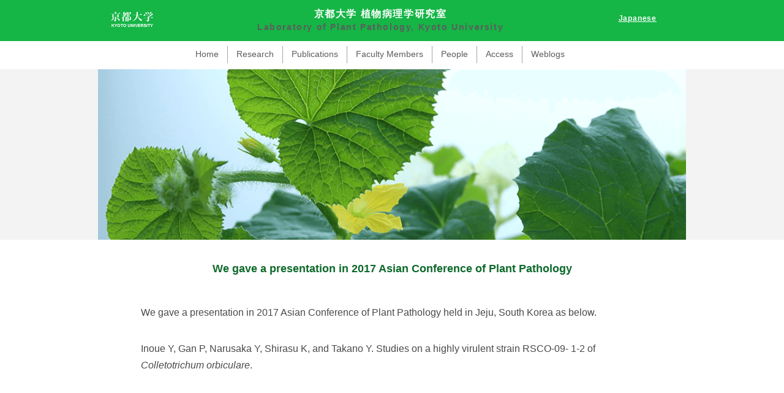

--- FILE ---
content_type: text/html; charset=UTF-8
request_url: https://www.plant-pathology.kais.kyoto-u.ac.jp/en-news/436.html
body_size: 24728
content:
<!doctype html>
<html lang="en">
<head>
<meta charset="UTF-8">
<meta name="viewport" content="width=device-width,initial-scale=1">
<meta name="keywords" content="">
<meta name="description" content="">
<title>We gave a presentation in 2017 Asian Conference of Plant Pathology &#8211; 京都大学大学院　植物病理学研究室</title>
<meta name='robots' content='max-image-preview:large' />
<link rel="alternate" type="application/rss+xml" title="京都大学大学院　植物病理学研究室 &raquo; フィード" href="https://www.plant-pathology.kais.kyoto-u.ac.jp/feed" />
<link rel="alternate" type="application/rss+xml" title="京都大学大学院　植物病理学研究室 &raquo; コメントフィード" href="https://www.plant-pathology.kais.kyoto-u.ac.jp/comments/feed" />
<script type="text/javascript">
/* <![CDATA[ */
window._wpemojiSettings = {"baseUrl":"https:\/\/s.w.org\/images\/core\/emoji\/14.0.0\/72x72\/","ext":".png","svgUrl":"https:\/\/s.w.org\/images\/core\/emoji\/14.0.0\/svg\/","svgExt":".svg","source":{"concatemoji":"https:\/\/www.plant-pathology.kais.kyoto-u.ac.jp\/wp-includes\/js\/wp-emoji-release.min.js?ver=6.4.7"}};
/*! This file is auto-generated */
!function(i,n){var o,s,e;function c(e){try{var t={supportTests:e,timestamp:(new Date).valueOf()};sessionStorage.setItem(o,JSON.stringify(t))}catch(e){}}function p(e,t,n){e.clearRect(0,0,e.canvas.width,e.canvas.height),e.fillText(t,0,0);var t=new Uint32Array(e.getImageData(0,0,e.canvas.width,e.canvas.height).data),r=(e.clearRect(0,0,e.canvas.width,e.canvas.height),e.fillText(n,0,0),new Uint32Array(e.getImageData(0,0,e.canvas.width,e.canvas.height).data));return t.every(function(e,t){return e===r[t]})}function u(e,t,n){switch(t){case"flag":return n(e,"\ud83c\udff3\ufe0f\u200d\u26a7\ufe0f","\ud83c\udff3\ufe0f\u200b\u26a7\ufe0f")?!1:!n(e,"\ud83c\uddfa\ud83c\uddf3","\ud83c\uddfa\u200b\ud83c\uddf3")&&!n(e,"\ud83c\udff4\udb40\udc67\udb40\udc62\udb40\udc65\udb40\udc6e\udb40\udc67\udb40\udc7f","\ud83c\udff4\u200b\udb40\udc67\u200b\udb40\udc62\u200b\udb40\udc65\u200b\udb40\udc6e\u200b\udb40\udc67\u200b\udb40\udc7f");case"emoji":return!n(e,"\ud83e\udef1\ud83c\udffb\u200d\ud83e\udef2\ud83c\udfff","\ud83e\udef1\ud83c\udffb\u200b\ud83e\udef2\ud83c\udfff")}return!1}function f(e,t,n){var r="undefined"!=typeof WorkerGlobalScope&&self instanceof WorkerGlobalScope?new OffscreenCanvas(300,150):i.createElement("canvas"),a=r.getContext("2d",{willReadFrequently:!0}),o=(a.textBaseline="top",a.font="600 32px Arial",{});return e.forEach(function(e){o[e]=t(a,e,n)}),o}function t(e){var t=i.createElement("script");t.src=e,t.defer=!0,i.head.appendChild(t)}"undefined"!=typeof Promise&&(o="wpEmojiSettingsSupports",s=["flag","emoji"],n.supports={everything:!0,everythingExceptFlag:!0},e=new Promise(function(e){i.addEventListener("DOMContentLoaded",e,{once:!0})}),new Promise(function(t){var n=function(){try{var e=JSON.parse(sessionStorage.getItem(o));if("object"==typeof e&&"number"==typeof e.timestamp&&(new Date).valueOf()<e.timestamp+604800&&"object"==typeof e.supportTests)return e.supportTests}catch(e){}return null}();if(!n){if("undefined"!=typeof Worker&&"undefined"!=typeof OffscreenCanvas&&"undefined"!=typeof URL&&URL.createObjectURL&&"undefined"!=typeof Blob)try{var e="postMessage("+f.toString()+"("+[JSON.stringify(s),u.toString(),p.toString()].join(",")+"));",r=new Blob([e],{type:"text/javascript"}),a=new Worker(URL.createObjectURL(r),{name:"wpTestEmojiSupports"});return void(a.onmessage=function(e){c(n=e.data),a.terminate(),t(n)})}catch(e){}c(n=f(s,u,p))}t(n)}).then(function(e){for(var t in e)n.supports[t]=e[t],n.supports.everything=n.supports.everything&&n.supports[t],"flag"!==t&&(n.supports.everythingExceptFlag=n.supports.everythingExceptFlag&&n.supports[t]);n.supports.everythingExceptFlag=n.supports.everythingExceptFlag&&!n.supports.flag,n.DOMReady=!1,n.readyCallback=function(){n.DOMReady=!0}}).then(function(){return e}).then(function(){var e;n.supports.everything||(n.readyCallback(),(e=n.source||{}).concatemoji?t(e.concatemoji):e.wpemoji&&e.twemoji&&(t(e.twemoji),t(e.wpemoji)))}))}((window,document),window._wpemojiSettings);
/* ]]> */
</script>
<style id='wp-emoji-styles-inline-css' type='text/css'>

	img.wp-smiley, img.emoji {
		display: inline !important;
		border: none !important;
		box-shadow: none !important;
		height: 1em !important;
		width: 1em !important;
		margin: 0 0.07em !important;
		vertical-align: -0.1em !important;
		background: none !important;
		padding: 0 !important;
	}
</style>
<link rel='stylesheet' id='wp-block-library-css' href='https://www.plant-pathology.kais.kyoto-u.ac.jp/wp-includes/css/dist/block-library/style.min.css?ver=6.4.7' type='text/css' media='all' />
<style id='classic-theme-styles-inline-css' type='text/css'>
/*! This file is auto-generated */
.wp-block-button__link{color:#fff;background-color:#32373c;border-radius:9999px;box-shadow:none;text-decoration:none;padding:calc(.667em + 2px) calc(1.333em + 2px);font-size:1.125em}.wp-block-file__button{background:#32373c;color:#fff;text-decoration:none}
</style>
<style id='global-styles-inline-css' type='text/css'>
body{--wp--preset--color--black: #000000;--wp--preset--color--cyan-bluish-gray: #abb8c3;--wp--preset--color--white: #ffffff;--wp--preset--color--pale-pink: #f78da7;--wp--preset--color--vivid-red: #cf2e2e;--wp--preset--color--luminous-vivid-orange: #ff6900;--wp--preset--color--luminous-vivid-amber: #fcb900;--wp--preset--color--light-green-cyan: #7bdcb5;--wp--preset--color--vivid-green-cyan: #00d084;--wp--preset--color--pale-cyan-blue: #8ed1fc;--wp--preset--color--vivid-cyan-blue: #0693e3;--wp--preset--color--vivid-purple: #9b51e0;--wp--preset--gradient--vivid-cyan-blue-to-vivid-purple: linear-gradient(135deg,rgba(6,147,227,1) 0%,rgb(155,81,224) 100%);--wp--preset--gradient--light-green-cyan-to-vivid-green-cyan: linear-gradient(135deg,rgb(122,220,180) 0%,rgb(0,208,130) 100%);--wp--preset--gradient--luminous-vivid-amber-to-luminous-vivid-orange: linear-gradient(135deg,rgba(252,185,0,1) 0%,rgba(255,105,0,1) 100%);--wp--preset--gradient--luminous-vivid-orange-to-vivid-red: linear-gradient(135deg,rgba(255,105,0,1) 0%,rgb(207,46,46) 100%);--wp--preset--gradient--very-light-gray-to-cyan-bluish-gray: linear-gradient(135deg,rgb(238,238,238) 0%,rgb(169,184,195) 100%);--wp--preset--gradient--cool-to-warm-spectrum: linear-gradient(135deg,rgb(74,234,220) 0%,rgb(151,120,209) 20%,rgb(207,42,186) 40%,rgb(238,44,130) 60%,rgb(251,105,98) 80%,rgb(254,248,76) 100%);--wp--preset--gradient--blush-light-purple: linear-gradient(135deg,rgb(255,206,236) 0%,rgb(152,150,240) 100%);--wp--preset--gradient--blush-bordeaux: linear-gradient(135deg,rgb(254,205,165) 0%,rgb(254,45,45) 50%,rgb(107,0,62) 100%);--wp--preset--gradient--luminous-dusk: linear-gradient(135deg,rgb(255,203,112) 0%,rgb(199,81,192) 50%,rgb(65,88,208) 100%);--wp--preset--gradient--pale-ocean: linear-gradient(135deg,rgb(255,245,203) 0%,rgb(182,227,212) 50%,rgb(51,167,181) 100%);--wp--preset--gradient--electric-grass: linear-gradient(135deg,rgb(202,248,128) 0%,rgb(113,206,126) 100%);--wp--preset--gradient--midnight: linear-gradient(135deg,rgb(2,3,129) 0%,rgb(40,116,252) 100%);--wp--preset--font-size--small: 13px;--wp--preset--font-size--medium: 20px;--wp--preset--font-size--large: 36px;--wp--preset--font-size--x-large: 42px;--wp--preset--spacing--20: 0.44rem;--wp--preset--spacing--30: 0.67rem;--wp--preset--spacing--40: 1rem;--wp--preset--spacing--50: 1.5rem;--wp--preset--spacing--60: 2.25rem;--wp--preset--spacing--70: 3.38rem;--wp--preset--spacing--80: 5.06rem;--wp--preset--shadow--natural: 6px 6px 9px rgba(0, 0, 0, 0.2);--wp--preset--shadow--deep: 12px 12px 50px rgba(0, 0, 0, 0.4);--wp--preset--shadow--sharp: 6px 6px 0px rgba(0, 0, 0, 0.2);--wp--preset--shadow--outlined: 6px 6px 0px -3px rgba(255, 255, 255, 1), 6px 6px rgba(0, 0, 0, 1);--wp--preset--shadow--crisp: 6px 6px 0px rgba(0, 0, 0, 1);}:where(.is-layout-flex){gap: 0.5em;}:where(.is-layout-grid){gap: 0.5em;}body .is-layout-flow > .alignleft{float: left;margin-inline-start: 0;margin-inline-end: 2em;}body .is-layout-flow > .alignright{float: right;margin-inline-start: 2em;margin-inline-end: 0;}body .is-layout-flow > .aligncenter{margin-left: auto !important;margin-right: auto !important;}body .is-layout-constrained > .alignleft{float: left;margin-inline-start: 0;margin-inline-end: 2em;}body .is-layout-constrained > .alignright{float: right;margin-inline-start: 2em;margin-inline-end: 0;}body .is-layout-constrained > .aligncenter{margin-left: auto !important;margin-right: auto !important;}body .is-layout-constrained > :where(:not(.alignleft):not(.alignright):not(.alignfull)){max-width: var(--wp--style--global--content-size);margin-left: auto !important;margin-right: auto !important;}body .is-layout-constrained > .alignwide{max-width: var(--wp--style--global--wide-size);}body .is-layout-flex{display: flex;}body .is-layout-flex{flex-wrap: wrap;align-items: center;}body .is-layout-flex > *{margin: 0;}body .is-layout-grid{display: grid;}body .is-layout-grid > *{margin: 0;}:where(.wp-block-columns.is-layout-flex){gap: 2em;}:where(.wp-block-columns.is-layout-grid){gap: 2em;}:where(.wp-block-post-template.is-layout-flex){gap: 1.25em;}:where(.wp-block-post-template.is-layout-grid){gap: 1.25em;}.has-black-color{color: var(--wp--preset--color--black) !important;}.has-cyan-bluish-gray-color{color: var(--wp--preset--color--cyan-bluish-gray) !important;}.has-white-color{color: var(--wp--preset--color--white) !important;}.has-pale-pink-color{color: var(--wp--preset--color--pale-pink) !important;}.has-vivid-red-color{color: var(--wp--preset--color--vivid-red) !important;}.has-luminous-vivid-orange-color{color: var(--wp--preset--color--luminous-vivid-orange) !important;}.has-luminous-vivid-amber-color{color: var(--wp--preset--color--luminous-vivid-amber) !important;}.has-light-green-cyan-color{color: var(--wp--preset--color--light-green-cyan) !important;}.has-vivid-green-cyan-color{color: var(--wp--preset--color--vivid-green-cyan) !important;}.has-pale-cyan-blue-color{color: var(--wp--preset--color--pale-cyan-blue) !important;}.has-vivid-cyan-blue-color{color: var(--wp--preset--color--vivid-cyan-blue) !important;}.has-vivid-purple-color{color: var(--wp--preset--color--vivid-purple) !important;}.has-black-background-color{background-color: var(--wp--preset--color--black) !important;}.has-cyan-bluish-gray-background-color{background-color: var(--wp--preset--color--cyan-bluish-gray) !important;}.has-white-background-color{background-color: var(--wp--preset--color--white) !important;}.has-pale-pink-background-color{background-color: var(--wp--preset--color--pale-pink) !important;}.has-vivid-red-background-color{background-color: var(--wp--preset--color--vivid-red) !important;}.has-luminous-vivid-orange-background-color{background-color: var(--wp--preset--color--luminous-vivid-orange) !important;}.has-luminous-vivid-amber-background-color{background-color: var(--wp--preset--color--luminous-vivid-amber) !important;}.has-light-green-cyan-background-color{background-color: var(--wp--preset--color--light-green-cyan) !important;}.has-vivid-green-cyan-background-color{background-color: var(--wp--preset--color--vivid-green-cyan) !important;}.has-pale-cyan-blue-background-color{background-color: var(--wp--preset--color--pale-cyan-blue) !important;}.has-vivid-cyan-blue-background-color{background-color: var(--wp--preset--color--vivid-cyan-blue) !important;}.has-vivid-purple-background-color{background-color: var(--wp--preset--color--vivid-purple) !important;}.has-black-border-color{border-color: var(--wp--preset--color--black) !important;}.has-cyan-bluish-gray-border-color{border-color: var(--wp--preset--color--cyan-bluish-gray) !important;}.has-white-border-color{border-color: var(--wp--preset--color--white) !important;}.has-pale-pink-border-color{border-color: var(--wp--preset--color--pale-pink) !important;}.has-vivid-red-border-color{border-color: var(--wp--preset--color--vivid-red) !important;}.has-luminous-vivid-orange-border-color{border-color: var(--wp--preset--color--luminous-vivid-orange) !important;}.has-luminous-vivid-amber-border-color{border-color: var(--wp--preset--color--luminous-vivid-amber) !important;}.has-light-green-cyan-border-color{border-color: var(--wp--preset--color--light-green-cyan) !important;}.has-vivid-green-cyan-border-color{border-color: var(--wp--preset--color--vivid-green-cyan) !important;}.has-pale-cyan-blue-border-color{border-color: var(--wp--preset--color--pale-cyan-blue) !important;}.has-vivid-cyan-blue-border-color{border-color: var(--wp--preset--color--vivid-cyan-blue) !important;}.has-vivid-purple-border-color{border-color: var(--wp--preset--color--vivid-purple) !important;}.has-vivid-cyan-blue-to-vivid-purple-gradient-background{background: var(--wp--preset--gradient--vivid-cyan-blue-to-vivid-purple) !important;}.has-light-green-cyan-to-vivid-green-cyan-gradient-background{background: var(--wp--preset--gradient--light-green-cyan-to-vivid-green-cyan) !important;}.has-luminous-vivid-amber-to-luminous-vivid-orange-gradient-background{background: var(--wp--preset--gradient--luminous-vivid-amber-to-luminous-vivid-orange) !important;}.has-luminous-vivid-orange-to-vivid-red-gradient-background{background: var(--wp--preset--gradient--luminous-vivid-orange-to-vivid-red) !important;}.has-very-light-gray-to-cyan-bluish-gray-gradient-background{background: var(--wp--preset--gradient--very-light-gray-to-cyan-bluish-gray) !important;}.has-cool-to-warm-spectrum-gradient-background{background: var(--wp--preset--gradient--cool-to-warm-spectrum) !important;}.has-blush-light-purple-gradient-background{background: var(--wp--preset--gradient--blush-light-purple) !important;}.has-blush-bordeaux-gradient-background{background: var(--wp--preset--gradient--blush-bordeaux) !important;}.has-luminous-dusk-gradient-background{background: var(--wp--preset--gradient--luminous-dusk) !important;}.has-pale-ocean-gradient-background{background: var(--wp--preset--gradient--pale-ocean) !important;}.has-electric-grass-gradient-background{background: var(--wp--preset--gradient--electric-grass) !important;}.has-midnight-gradient-background{background: var(--wp--preset--gradient--midnight) !important;}.has-small-font-size{font-size: var(--wp--preset--font-size--small) !important;}.has-medium-font-size{font-size: var(--wp--preset--font-size--medium) !important;}.has-large-font-size{font-size: var(--wp--preset--font-size--large) !important;}.has-x-large-font-size{font-size: var(--wp--preset--font-size--x-large) !important;}
.wp-block-navigation a:where(:not(.wp-element-button)){color: inherit;}
:where(.wp-block-post-template.is-layout-flex){gap: 1.25em;}:where(.wp-block-post-template.is-layout-grid){gap: 1.25em;}
:where(.wp-block-columns.is-layout-flex){gap: 2em;}:where(.wp-block-columns.is-layout-grid){gap: 2em;}
.wp-block-pullquote{font-size: 1.5em;line-height: 1.6;}
</style>
<link rel='stylesheet' id='reset-css' href='https://www.plant-pathology.kais.kyoto-u.ac.jp/wp-content/themes/lpp_official/css/reset.css?ver=1.0' type='text/css' media='all' />
<link rel='stylesheet' id='style-css' href='https://www.plant-pathology.kais.kyoto-u.ac.jp/wp-content/themes/lpp_official/style.css?ver=1.0' type='text/css' media='all' />
<link rel='stylesheet' id='mobile-css' href='https://www.plant-pathology.kais.kyoto-u.ac.jp/wp-content/themes/lpp_official/css/mobile.css?ver=1.0' type='text/css' media='all' />
<link rel='stylesheet' id='tab-css' href='https://www.plant-pathology.kais.kyoto-u.ac.jp/wp-content/themes/lpp_official/css/tab.css?ver=1.0' type='text/css' media='all' />
<link rel='stylesheet' id='pc-css' href='https://www.plant-pathology.kais.kyoto-u.ac.jp/wp-content/themes/lpp_official/css/pc.css?ver=1.0' type='text/css' media='all' />
<link rel='stylesheet' id='clear-css' href='https://www.plant-pathology.kais.kyoto-u.ac.jp/wp-content/themes/lpp_official/css/clear.css?ver=1.0' type='text/css' media='all' />
<link rel='stylesheet' id='slidercss-css' href='https://www.plant-pathology.kais.kyoto-u.ac.jp/wp-content/themes/lpp_official/css/jquery.bxslider.css?ver=1.0' type='text/css' media='all' />
<script type="text/javascript" id="wp-statistics-tracker-js-extra">
/* <![CDATA[ */
var WP_Statistics_Tracker_Object = {"hitRequestUrl":"https:\/\/www.plant-pathology.kais.kyoto-u.ac.jp\/wp-json\/wp-statistics\/v2\/hit?wp_statistics_hit_rest=yes&track_all=1&current_page_type=post&current_page_id=436&search_query&page_uri=L2VuLW5ld3MvNDM2Lmh0bWw","keepOnlineRequestUrl":"https:\/\/www.plant-pathology.kais.kyoto-u.ac.jp\/wp-json\/wp-statistics\/v2\/online?wp_statistics_hit_rest=yes&track_all=1&current_page_type=post&current_page_id=436&search_query&page_uri=L2VuLW5ld3MvNDM2Lmh0bWw","option":{"dntEnabled":false,"cacheCompatibility":""}};
/* ]]> */
</script>
<script type="text/javascript" src="https://www.plant-pathology.kais.kyoto-u.ac.jp/wp-content/plugins/wp-statistics/assets/js/tracker.js?ver=6.4.7" id="wp-statistics-tracker-js"></script>
<script type="text/javascript" src="https://www.plant-pathology.kais.kyoto-u.ac.jp/wp-content/themes/lpp_official/js/jquery-1.11.2.min.js?ver=1.0" id="jq-js"></script>
<script type="text/javascript" src="https://www.plant-pathology.kais.kyoto-u.ac.jp/wp-content/themes/lpp_official/js/scripts.js?ver=1.0" id="scripts-js"></script>
<script type="text/javascript" src="https://www.plant-pathology.kais.kyoto-u.ac.jp/wp-content/themes/lpp_official/js/jquery.bxslider.min.js?ver=1.0" id="sliderjs-js"></script>
<script type="text/javascript" src="https://www.plant-pathology.kais.kyoto-u.ac.jp/wp-content/themes/lpp_official/js/iscroll.min.js?ver=1.0" id="iscroll-js"></script>
<script type="text/javascript" src="https://www.plant-pathology.kais.kyoto-u.ac.jp/wp-content/themes/lpp_official/js/drawer.min.js?ver=1.0" id="drawer-js"></script>
<link rel="https://api.w.org/" href="https://www.plant-pathology.kais.kyoto-u.ac.jp/wp-json/" /><link rel="alternate" type="application/json" href="https://www.plant-pathology.kais.kyoto-u.ac.jp/wp-json/wp/v2/posts/436" /><link rel="EditURI" type="application/rsd+xml" title="RSD" href="https://www.plant-pathology.kais.kyoto-u.ac.jp/xmlrpc.php?rsd" />
<meta name="generator" content="WordPress 6.4.7" />
<link rel="canonical" href="https://www.plant-pathology.kais.kyoto-u.ac.jp/en-news/436.html" />
<link rel='shortlink' href='https://www.plant-pathology.kais.kyoto-u.ac.jp/?p=436' />
<link rel="alternate" type="application/json+oembed" href="https://www.plant-pathology.kais.kyoto-u.ac.jp/wp-json/oembed/1.0/embed?url=https%3A%2F%2Fwww.plant-pathology.kais.kyoto-u.ac.jp%2Fen-news%2F436.html" />
<link rel="alternate" type="text/xml+oembed" href="https://www.plant-pathology.kais.kyoto-u.ac.jp/wp-json/oembed/1.0/embed?url=https%3A%2F%2Fwww.plant-pathology.kais.kyoto-u.ac.jp%2Fen-news%2F436.html&#038;format=xml" />
<!-- Analytics by WP Statistics v14.4.4 - https://wp-statistics.com/ -->
<link rel="shortcut icon" href="https://www.plant-pathology.kais.kyoto-u.ac.jp/wp-content/themes/lpp_official/favicon.ico" type="image/vnd.microsoft.icon">
<link href="https://www.plant-pathology.kais.kyoto-u.ac.jp/wp-content/themes/lpp_official/css/drawer.css" rel="stylesheet" type="text/css" media="screen and (max-width:767px)">
</head>
<body class="drawer drawer--right english_pages_only">
<!--/////////////////////////////////////////////////////////////////// header-->
<div class="header-wrap">
    <header class="clearfix">
        <div class="kyoto-uni-logo"><a href="http://www.kyoto-u.ac.jp/"><img src="https://www.plant-pathology.kais.kyoto-u.ac.jp/wp-content/themes/lpp_official/images/common/kyoto_uni_logo.png" alt="Kyoto University"></a></div>
        <h1 class="site-title"><a href="https://www.plant-pathology.kais.kyoto-u.ac.jp/en"><span>京都大学 植物病理学研究室</span><br>Laboratory of Plant Pathology, Kyoto University</a></h1>
        <div class="lang-link"><a href="https://www.plant-pathology.kais.kyoto-u.ac.jp/">Japanese</a></div>
    </header>
</div>
<!--//////////////////////////////////////////////////////////////// headerEND-->

<!--//////////////////////////////////////////////////////////////////// gnavi-->
<!-- tab sp nav -->
<button type="button" class="drawer-toggle drawer-hamburger">
  <span class="sr-only">toggle navigation</span>
  <span class="drawer-hamburger-icon"></span>
</button>
<div class="gnavi-wrap">
<div class="gnavi-inner-en">
    <nav class="drawer-nav">
        <ul class="clearfix drawer-menu">
            <li><a href="https://www.plant-pathology.kais.kyoto-u.ac.jp/en">Home</a></li>
            <li><a href="https://www.plant-pathology.kais.kyoto-u.ac.jp/en/research">Research</a></li>
            <li><a href="https://www.plant-pathology.kais.kyoto-u.ac.jp/en/publications">Publications</a></li>
            <li><a href="https://www.plant-pathology.kais.kyoto-u.ac.jp/en/faculty_members">Faculty Members</a></li>
            <li><a href="https://www.plant-pathology.kais.kyoto-u.ac.jp/en/people">People</a></li>
            <li><a href="https://www.plant-pathology.kais.kyoto-u.ac.jp/en/access">Access</a></li>
            <li><a href="https://www.plant-pathology.kais.kyoto-u.ac.jp/en-weblog">Weblogs</a></li>
        </ul>
    </nav>
</div>    
</div>
<!--///////////////////////////////////////////////////////////////// gnaviEND--><div class="main-visual">
<img src="https://www.plant-pathology.kais.kyoto-u.ac.jp/wp-content/themes/lpp_official/images/main_photo/weblog.png">
</div>
<!--//////////////////////////////////////////////////////////// main contents-->
<div class="main-contents-wrap">
    <div class="single-page">
                                <h2 class="heading2">We gave a presentation in 2017 Asian Conference of Plant Pathology</h2>
            <p>We gave a presentation in 2017 Asian Conference of Plant Pathology held in Jeju, South Korea as below.</p>
<p>Inoue Y, Gan P, Narusaka Y, Shirasu K, and Takano Y. Studies on a highly virulent strain RSCO-09- 1-2 of <em>Colletotrichum orbiculare</em>.</p>
<p>&nbsp;</p>
                <ul class="pager">
                    <li class="previous"><a href="https://www.plant-pathology.kais.kyoto-u.ac.jp/en-news/433.html" rel="prev">&larr; Prev</a></li>
                    <li class="back_to"><a href="https://www.plant-pathology.kais.kyoto-u.ac.jp/en-news">Back to list</a></li>
                    <li class="next"><a href="https://www.plant-pathology.kais.kyoto-u.ac.jp/en-news/653.html" rel="next">Next &rarr;</a></li>
                </ul>
                    </div>
</div>
<!--///////////////////////////////////////////////////////// main contentsEND-->
<!--//////////////////////////////////////////////////////// top scroll button-->
<div class="totop">
<img src="https://www.plant-pathology.kais.kyoto-u.ac.jp/wp-content/themes/lpp_official/images/common/to_top.png" alt="to page top">
</div>
<!--///////////////////////////////////////////////////// top scroll buttonEND-->
<!--//////////////////////////////////////////////////////////////// site info-->
<div class="site-info-wrap">
<div class="site-info-inner clearfix">
    <div class="site-info-box-left">
        <p>
            <span>Address</span><br>
            Laboratory of Plant Pathology, Graduate School of Agriculture,<br>
            Kyoto University<br>
            Kyoto 606-8502, Japan<br>
            TEL: +81-75-753-6131<br>
            FAX: +81-75-753-6133
        </p>
    </div>
    <div class="site-info-box-right clearfix">
        <ul>
            <li><a href="https://www.plant-pathology.kais.kyoto-u.ac.jp/en">Home</a></li>
            <li><a href="https://www.plant-pathology.kais.kyoto-u.ac.jp/en/research">Research</a></li>
            <li><a href="https://www.plant-pathology.kais.kyoto-u.ac.jp/en/publications">Publications</a></li>
            <li><a href="https://www.plant-pathology.kais.kyoto-u.ac.jp/en/faculty_members">Faculty Members</a></li>
        </ul>
        <ul>
            <li><a href="https://www.plant-pathology.kais.kyoto-u.ac.jp/en/people">People</a></li>
            <li><a href="https://www.plant-pathology.kais.kyoto-u.ac.jp/en/access">Access</a></li>
            <li><a href="https://www.plant-pathology.kais.kyoto-u.ac.jp/en-weblog">Weblogs</a></li>
        </ul>
    </div>
</div>
</div>
<!--///////////////////////////////////////////////////////////// site infoEND-->

<!--/////////////////////////////////////////////////////////////////// footer-->
<footer>
    <div class="footer-inner">Copyright 2017 <span>Laboratory of Plant Pathology</span>, Graduate School of Agriculture, Kyoto University. All Rights Reserved.</div>
</footer>
<!--//////////////////////////////////////////////////////////////// footerEND-->
</body>
</html>

--- FILE ---
content_type: text/css
request_url: https://www.plant-pathology.kais.kyoto-u.ac.jp/wp-content/themes/lpp_official/style.css?ver=1.0
body_size: 46
content:
@charset "UTF-8";
/* 
Theme Name: Laboratory of Plant Pathology Official
Author: RISSEI Corp.
Author URI: http://rissei.jp/
*/

--- FILE ---
content_type: text/css
request_url: https://www.plant-pathology.kais.kyoto-u.ac.jp/wp-content/themes/lpp_official/css/mobile.css?ver=1.0
body_size: 11633
content:
@charset "UTF-8";
/* CSS Document */
@media screen and (max-width:767px){
html {
	font-size: 16px;
}

body {
	width: 100%;
	font-family: "ヒラギノ角ゴ Pro W3", "Hiragino Kaku Gothic Pro", "メイリオ", Meiryo, Osaka, "ＭＳ Ｐゴシック", "MS PGothic", sans-serif;
	color: #494949;
}

.english_pages_only {
	word-break: keep-all;
}

/**********************************
header
**********************************/
.header-wrap {
	width: 100%;
	background-color: #15b546;
}

.header-wrap header{
	width: 100%;
	padding-top: 12px;
}

.header-wrap header .kyoto-uni-logo {
	width: 19%;
	margin-left: 8px;
}

.header-wrap header .kyoto-uni-logo img {
	width: 100%;
}

.header-wrap header .site-title {
	font-size: 0.75rem;
	font-weight: 700;
	margin-top: 28px;
	color: #0d6929;
	line-height: 1.7em;
	text-align: center;
}

.header-wrap header .site-title a {
	text-decoration: none;
}

.header-wrap header .site-title span {
	font-size: 1rem;
	font-weight: 700;
	color: #fff;
}

.header-wrap header .lang-link {
	margin: 24px 8px 18px 0;
	font-size: 0.875rem;
	font-weight: 700;
	text-align: right;
}

.header-wrap header .lang-link a {
	color: #fff;
}

/**********************************
gloval navigation
**********************************/
.gnavi-wrap li a {
	display: block;
	font-size: 1rem;
	padding: 20px 14px;
	border-bottom: dotted 2px #fff;
}


.gnavi-wrap li a:hover {
	border-bottom: solid 2px #0d692a;
	font-weight: 700;
}
/**********************************
slide show
**********************************/
.slide-wrap {
	width: 100%;
	margin: 0 auto;
}

/**********************************
main contents
**********************************/
.main-contents-wrap {
	width: 100%;
}

.contents-inner {
	width: 100%;
}

/*--background color--*/
.gray-back {
	background-color: #f3f3f3;
}

.contents-inner-box {
	margin: 0 auto;
	padding: 28px 0 38px;
	width: 100%
}


/*--paragraph--*/
.main-contents-wrap .column1 {
	width: 90%;
	margin: 24px auto 0;
	font-size: 0.875rem;
	line-height: 1.7em;
}

/*--heading--*/
.heading1 {
	font-size: 0.875rem;
	font-weight: 700;
	color: #0d692a;
	text-align: center;
	line-height: 1.5em;
	border-bottom: solid 2px #0d692a;
	padding: 10px 12px 12px;
	margin: 0 auto;
}

.heading2 {
	font-size: 1.125rem;
	font-weight: 700;
	color: #0d692a;
	text-align: center;
	line-height: 1.5em;
	padding: 10px 12px 12px;
	margin: 0 auto;
}

.heading3 {
	width: 100%;
	padding: 16px 0;
	font-size: 0.75rem;
	font-weight: 700;
	color: #555;
	text-align: center;
	margin: 0 auto;
	border-bottom: 2px dotted #cdcdcd;
	line-height: 1.25em;
}

.heading4 {
	width: auto;
	font-size: 1rem;
	font-weight: 700;
	color: #555;
	letter-spacing: 0.1em;
	margin-top: 24px;
	padding: 4px 0 4px 12px;
	border-left: solid 8px #555;
	border-bottom: solid 1px #555;
	line-height: 1.25em;
}

/**********************************
TOP page
**********************************/
/*--news--*/
.news-list {
	width: 90%;
	margin: 32px auto 0;
	background-color: #f7f7f7;
	box-shadow: -2px 2px 2px 2px rgba(0,0,0,0.2) inset;
	font-size: 0.75rem;
	line-height: 1.5em;
}

.news-list th {
	text-align: left;
	vertical-align: middle;
	font-weight: 700;
	padding-left: 6px 
}

.news-list td {
	width: 70%;
	text-align: left;
	padding: 6px;
}

/*--highlight--*/
.highlight-wrap {
	width: 100%;
}

.highlight-box {
	border: solid 1px #d0d0d0;
	background-color: #ededed;
	width: 90%;
	margin: 32px auto 0;
	padding: 14px 0;
}

.highlight-box .eyecatch {
	width: 94%;
	height: 180px;
	margin: 0 auto;
	overflow: hidden;
}

.highlight-box .eyecatch img {
	width: 100%;
	height: auto;
}


.highlight-box .excerpt {
	box-shadow: 2px 2px 2px 2px rgba(0,0,0,0.2);
	background-color: rgba(255,255,255,0.6);
	width: 90%;
	padding: 8px;
	margin: 8px auto;
}


.highlight-box .excerpt p {
	line-height: 1.5em;
	font-size: 0.75rem;
	font-weight: 700;
}

.more-link {
	font-size: 0.875rem;
	width: auto;
	text-align: right;
	margin: 38px 24px 0 0;
}

/**********************************
Sub page
**********************************/
.sub-page {
	width: 90%;
	margin: 0 auto;
}

.sub-page p {
	font-size: 0.875rem;
	line-height: 1.5em;
}

/*main visual*/
.main-visual {
	width: 100%;
	background-color: #f3f3f3;
}

.main-visual img {
	width: 100%;
	margin: 0 auto;
	display: block;
}


/*--research--*/
.research p {
	margin-top: 32px;
}

.research .figs img {
	width: 100%;
	height: auto;
	display: block;
	margin: 14px auto 44px;
}

/*--faculty_members--*/
.faculty_members .faculty_members-list {
	width: 94%;
	margin: 18px auto;
	background-color: #efefef;
	padding: 18px 0;
}

.faculty_members .faculty_members-list dl {
	width: 66%;
	margin-left: 4%;
	float: left;
	font-size: 0.75rem;	
}

.faculty_members .faculty_members-list dd.name {
	font-weight: 700;
	color: #333;
	margin-top: 8px;
}

.faculty_members .faculty_members-list dd.more {
	margin-top: 24px;
}

.faculty_members .faculty_members-list dd.more a {
	font-size: 0.75rem;
	text-decoration: none;
	background-color: #0d692a;
	padding: 8px 6px;
	color: #fff;
	font-weight: 700;
	margin-top: 24px;
	line-height: 1.5em;
}

.faculty_members .faculty_members-list dd.more a:hover {
	background-color: #fff;
	color: #0d692a; 
}

.faculty_members .faculty_members-list img {
	width: 28%;
	float: left;	
}

.profile {
	width: 94%;
	margin:	16px auto 0;
}

.profile .profile-inner {
	width: 100%;
	margin-top: 18px;
}

.profile .profile-inner span {
	font-weight: 700;
}

.profile img {
	display: block;
	width: 40%;
	margin: 12px auto 0;
	height: auto;
}

.career h3 {
	margin-top: 36px;
	background-color: #cdcdcd;
	font-weight: 700;
	color: #333;
	padding: 8px 12px;
}

.career table {
	width: 98%;
	margin: 12px auto 0;
	font-size: 0.875rem;
	line-height: 1.5em;
}

.career table tr {
	display: block;
	margin-top: 18px;
}

.career table th {
	text-align: center;
	background-color: #cdcdcd;
	padding: 12px 8px;
	display: list-item;
	list-style: none;
	font-weight: 700;
}

.career table td {
	border: solid 2px #cdcdcd;
	padding: 12px 8px;
	display: list-item;
	list-style: none;
}

/*--people--*/
.people-only {
	width: 100%;
	margin: 0 auto;
	padding: 16px 0;
	text-align: center;
	background-color: #f3f3f3;
}

.people-only img {
	width: 94%;
	box-shadow:7px 7px 20px -3px #5e5e5e;
	-moz-box-shadow:7px 7px 20px -3px #5e5e5e;
	-webkit-box-shadow:7px 7px 20px -3px #5e5e5e;
}

.people .left {
	width: 100%;
}

.people .right {
	width: 80%;
	margin: 24px auto 0;
}

.people .right img {
	width: 100%;
	margin-top: 12px;
}

.people table {
	width: 100%;
	margin-top: 12px;
	line-height: 1.5em;
}

.people table th {
	width: 34%;
	font-size: 0.875rem;
	text-align: left;
	vertical-align: middle;
	padding-left: 12px;
}

.people table td {
	font-size: 1rem;
	padding: 18px 12px 18px 20px;
}


/*--publications--*/
.publications .anchor-nav {
	margin: 0 auto;
}

.publications .anchor-nav li {
	float: left;
	font-size: 0.75rem;
	font-weight: 700;
	margin-left: 3.5%;
	margin-top: 12px;
	text-align: center;
	padding: 12px 0;
}

.publications p {
	line-height: 1.7em;
	margin: 44px auto 36px;
	font-size: 0.75rem;
}

.publications-list .left {
	display: none;
}

/*--access--*/
.access .address {
}

.access .address .left {
	width: 96%;
	margin: 12px auto 0;
}

.access .address .left p {
	line-height: 1.7em;
	font-size: 1rem;
}

.access .address .right {
	text-align: center;
	margin-top: 12px;
}

.access .map {
	display: block;
	width: 94%;
	margin: 12px auto 0;
}

.access .map iframe {
	width: 100%;
	height: 240px;
}


/**********************************
404
**********************************/
.notfound {
	width: 94%;
	margin: 0 auto;
}

.notfound img {
	width: 80%;
	display: block;
	margin: 18px auto 0;
}

.notfound p {
	line-height: 1.5em;
}

/**********************************
category page
**********************************/
.category-page {
	width: 100%;
}

.category-page .category-wrap {
	margin: 0 auto 32px;
	padding-bottom: 36px;
	border-bottom: solid 2px #cdcdcd;
}

.category-page .category-wrap .post-date {
	font-size: 0.75rem;
	font-weight: 700;
}

.category-page .category-wrap .post-title {
	margin-top: 16px;
	padding: 10px 8px;
	line-height: 1.5em;
	background-color: #efefef;
}

.category-page .category-wrap .post-title a {
	font-size: 1rem;
	font-weight: 700;
	color: #0d6929;
	text-decoration: none;
}

.navigation {
	border: none;
	width: 100%;
	margin: 38px 0 ;
	background-color: #fff;
}

.screen-reader-text {
	display: none !important;
}

.nav-links {
	width: 100%;
	text-align: center;
}

.page-numbers {
	display: inline-block;
	font-size: 0.75rem;
	font-weight: 700;
	width: 32px;
	text-align: center;
	text-decoration: none;
	padding: 0.75rem 0;
	color: #0d6929;
}

.current {
	background-color: #0d6929;
	color: #fff;
	font-weight: 700;
}

.nav-links a {
    background-color: #fff;
    -webkit-transition: all 0.7s ease;
    -moz-transition: all 0.7s ease;
    -o-transition: all 0.7s ease;
    transition: all  0.7s ease;
}

.nav-links a:hover {
    background-color: #0d6929;
	color: #fff;
	font-weight: 700;
}

/**********************************
single page
**********************************/
.single-page {
	margin: 0 auto;
	padding-top: 24px;
}

.single-page p {
	font-size: 1rem;
	line-height: 1.7em;
	width: 90%;
	margin: 18px auto 0;
}

.single-page .pager {
	margin: 48px auto 0;
	width: auto;
	height: 38px;
	position: relative;
}

.single-page .pager li {
	font-size: 0.75rem;
	font-weight: 700;
}

.single-page .pager .previous{
	position: absolute;
	top: 0;
	left: 0;
}

.single-page .pager .back_to {
	position: absolute;
	top: 0;
	left: 41%;
}

.single-page .pager .next {
	position: absolute;
	top: 0;
	right: 0;
}


.single-page .center {
	display: block;
	width: 100%;
	margin: 24px auto 0;
}

.single-page .center img {
	display: block;
	width: 100%;
	margin: 24px auto 0;
}


/*--mr yamada photo layout--*/
.single-page .yamada-hiroshi {
	width: 90%;
	margin: 24px auto 0;
	line-height: 1.7em;
}

.single-page .yamada-hiroshi .left {
	width: 76%;
	float: left;
}

.single-page .yamada-hiroshi .right {
	width: 20%;
	float: left;
	margin-left: 4%;
}

.single-page .yamada-hiroshi .right img {
	width: 100%;
}

/**********************************
site info
**********************************/
.site-info-wrap {
	width: 100%;
	background-color: #9f9f9f;
	margin-top: 26px;
}

.site-info-inner {
	width: 100%;
	margin: 0 auto;
}

.site-info-box-left {
	background-color: #fff;
	padding: 24px 0 24px 12px;
}

.site-info-box-left p {
	font-weight: 700;
	font-size: 0.75rem;
	line-height: 1.7em;
}

.site-info-box-left p span {
	font-weight: 700;
	font-size: 1rem;
	line-height: 2em;
}

.site-info-box-right {
	padding-top: 24px;
}

.site-info-box-right ul {
	float: left;
	margin-left: 24px;
}

.site-info-box-right ul li {
	margin-bottom: 20px;
}

.site-info-box-right ul li a {
	color: #fff;
	font-size: 0.875rem;
	letter-spacing: 0.1rem;
}

.site-info-box-right ul li a:hover {
	color: #5d5d5d;
}

.site-info-box-right ul li a:before {
	content: "■ ";
}

/**********************************
to top button
**********************************/
.totop {
	position: fixed;
	right: 2vw;
	bottom: 24px;
	display: none;
	cursor: pointer;
}

/**********************************
footer
**********************************/
footer {
	width: 100%;
	background-color: #15b546;
	padding: 14px 0;
	line-height: 1.5em;
}

.footer-inner {
	font-size: 0.75rem;
	font-weight: 700;
	color: #0d6929;
	text-align: center;
}

.footer-inner span {
	color: #fff;
	font-weight: 700;
}

/**********************************
add style
**********************************/
.mgt18 {
	margin-top: 18px;
}

.mgt24 {
	margin-top: 24px;
}

.mgt30 {
	margin-top: 30px;
}

.italic {
	font-style: italic;
}

}

--- FILE ---
content_type: text/css
request_url: https://www.plant-pathology.kais.kyoto-u.ac.jp/wp-content/themes/lpp_official/css/tab.css?ver=1.0
body_size: 13851
content:
@charset "UTF-8";
/* CSS Document */
@media screen and (min-width:768px) and (max-width:960px){
html {
	font-size: 16px;
}

body {
	width: 100%;
	font-family: "ヒラギノ角ゴ Pro W3", "Hiragino Kaku Gothic Pro", "メイリオ", Meiryo, Osaka, "ＭＳ Ｐゴシック", "MS PGothic", sans-serif;
	color: #494949;
}

.english_pages_only {
	word-break: keep-all;
}

/**********************************
hover settings
**********************************/
a {
    color: #5d5d5d;
    -webkit-transition: all 0.4s ease;
    -moz-transition: all 0.4s ease;
    -o-transition: all 0.4s ease;
    transition: all  0.4s ease;
}
	
a:hover {
    color: #0d6929;
}


a img {
    -webkit-transition: all 0.6s ease;
    -moz-transition: all 0.6s ease;
    -o-transition: all 0.6s ease;
    transition: all  0.6s ease;
}
	
a img:hover {
	filter: alpha(opacity=50);
	-moz-opacity:0.5;
	opacity:0.5;
}

/**********************************
header
**********************************/
.header-wrap {
	width: 100%;
	background-color: #15b546;
}

.header-wrap header{
	width: 760px;
	margin: 0 auto;
	padding: 12px 0;
}

.header-wrap header .kyoto-uni-logo {
	float: left;
	margin-top: 4px;
	margin-left: 12px;
	width: 74px;
}

.header-wrap header .kyoto-uni-logo img {
	width: 100%;
}

.header-wrap header .site-title {
	float: left;
	margin-left: 108px;
	font-size: 0.75rem;
	font-weight: 700;
	color: #0d6929;
	line-height: 1.5em;
	text-align: center;
	letter-spacing: 0.1rem;
}

.header-wrap header .site-title a {
	text-decoration: none;
}

.header-wrap header .site-title span {
	font-size: 1rem;
	font-weight: 700;
	color: #fff;
}

.header-wrap header .lang-link {
	float: right;
	margin-top: 12px;
	margin-right: 12px;
	font-size: 0.75rem;
	font-weight: 700;
	letter-spacing: 0.05rem;
}

.header-wrap header .lang-link a {
	color: #fff;
}

.header-wrap header .lang-link a:hover {
	color: #0d6929;
}

/**********************************
gloval navigation
**********************************/
.gnavi-wrap {
	width: 100%;
	height: 46px;
}

.gnavi-inner {
	width: 640px;
	height: 46px;
	margin: 0 auto;
}

.gnavi-wrap ul {
	padding: 8px 0;
}

.gnavi-wrap li {
	float: left;
	border-left: solid 1px #a4a4a4;
}

.gnavi-wrap li a {
	display: block;
	font-size: 0.875rem;
	padding: 6px 14px;
	border-bottom: solid 2px #fff;
}

.gnavi-wrap li:first-child {
	border-left: none !important;
}

.gnavi-wrap li a:hover {
	border-bottom: solid 2px #0d692a;
	font-weight: 700;
}

/*--english--*/
.gnavi-inner-en {
	width: 670px;
	height: 46px;
	margin: 0 auto;
	position: relative;
}


.gnavi-inner-en li a:hover {
	border-bottom: solid 2px #0d692a;
	font-weight: 100;
}

.drawer-hamburger {
	display: none;
}

/**********************************
slide show
**********************************/
.slide-wrap {
	width: 100%;
	margin: 0 auto;
}

/**********************************
main contents
**********************************/
.main-contents-wrap {
	width: 100%;
	min-height: 600px;
}

.contents-inner {
	width: 100%;
}

/*--background color--*/
.gray-back {
	background-color: #f3f3f3;
}

.contents-inner-box {
	margin: 0 auto;
	padding: 28px 0 38px;
}


/*--paragraph--*/
.main-contents-wrap .column1 {
	width: 80%;
	margin: 24px auto 0;
	font-size: 0.875rem;
	line-height: 1.7em;
}

/*--heading--*/
.heading1 {
	width: 100%;
	text-align: center;
	margin-bottom: 48px;
}

.heading1 h2 {
	font-size: 1.125rem;
	font-weight: 700;
	color: #0d692a;
	text-align: center;
	line-height: 1.5em;
	display: inline;
	border-bottom: solid 2px #0d692a;
	padding: 10px 12px 12px;
}

.heading2 {
	font-size: 1.125rem;
	font-weight: 700;
	color: #0d692a;
	text-align: center;
	line-height: 1.5em;
	padding: 10px 12px 12px;
	margin: 0 auto;
}

.heading3 {
	width: 100%;
	padding: 16px 8px;
	font-size: 1rem;
	font-weight: 700;
	color: #555;
	text-align: center;
	margin: 16px auto 0;
	letter-spacing: 0.1em;
	position: relative;
	word-break: keep-all;
	line-height: 1.25em;
}

.heading3:after {
	content: "";
	position: absolute;
	top: 48px;
	left: 48%;
	display: block;
	width: 0px;
	height: 0px;
	border-top: 10px solid #666;
	border-right: 10px solid transparent;
	border-bottom: 10px solid transparent;
	border-left: 10px solid transparent;
 }

.heading4 {
	width: auto;
	font-size: 1rem;
	font-weight: 700;
	color: #555;
	letter-spacing: 0.1em;
	margin-top: 24px;
	padding: 4px 0 4px 12px;
	border-left: solid 8px #555;
	border-bottom: solid 1px #555;
	line-height: 1.25em;
}

/**********************************
TOP page
**********************************/
/*--news--*/
.news-list {
	width: 90%;
	min-height:220px;
	margin: 32px auto 0;
	background-color: #f7f7f7;
	box-shadow: -2px 2px 2px 2px rgba(0,0,0,0.2) inset;
	font-size: 0.875rem;
	line-height: 1.5em;
}

.news-list th {
	text-align: left;
	padding: 16px 22px;
	font-weight: 700;
}

.news-list td {
	padding: 16px 22px;
	width: 92%;
	text-align: left;
}

/*--highlight--*/
.highlight-wrap {
	width: 100%;
}

.highlight-box {
	border: solid 1px #d0d0d0;
	background-color: #ededed;
	width: 38%;
	padding: 14px 0 40px;
	position: relative;
	float: left;
	margin: 54px 5% 0 5.5%;
}

.highlight-box .eyecatch {
	width: 90%;
	height: 160px;
	margin: 0 auto;
	overflow: hidden;
}

.highlight-box .eyecatch img {
	width: 100%;
	height: auto;
}


.highlight-box .excerpt {
	box-shadow: 2px 2px 2px 2px rgba(0,0,0,0.2);
	background-color: rgba(255,255,255,0.6);
	line-height: 1.7em;
	width: 84%;
	height: 76px;
	padding: 8px;
	position: absolute;
	left: 4%;
	top: 178px;
}


.highlight-box .excerpt p {
	line-height: 1.25em;
	font-size: 0.75rem;
	font-weight: 700;
}

.more-link {
	font-size: 0.875rem;
	width: auto;
	text-align: right;
	margin: 98px 24px 0 0;
}

/**********************************
Sub page
**********************************/
.sub-page {
	width: 90%;
	margin: 0 auto;
}

.sub-page p {
	font-size: 0.875rem;
	line-height: 1.5em;
}

/*main visual*/
.main-visual {
	width: 100%;
	background-color: #f3f3f3;
}

.main-visual img {
	width: 100%;
	height: auto;
	margin: 0 auto;
	display: block;
}


/*--research--*/
.research p {
	margin-top: 32px;
}

.research .figs img {
	width: 100%;
	height: auto;
	display: block;
	margin: 14px auto 44px;
}

/*--faculty_members--*/
.faculty_members .faculty_members-list {
	width: 78%;
	margin: 24px auto;
	background-color: #efefef;
	padding: 36px 0;
}

.faculty_members .faculty_members-list dl {
	width: 52%;
	margin-left: 14%;
	float: left;
	font-size: 0.875rem;	
}

.faculty_members .faculty_members-list dd.name {
	font-size: 1.125rem;
	font-weight: 700;
	color: #333;
	margin-top: 8px;
}

.faculty_members .faculty_members-list dd.more {
	margin-top: 24px;
}

.faculty_members .faculty_members-list dd.more a {
	font-size: 0.75rem;
	text-decoration: none;
	background-color: #0d692a;
	padding: 8px 6px;
	color: #fff;
	font-weight: 700;
	margin-top: 24px;
	line-height: 1.5em;
}

.faculty_members .faculty_members-list dd.more a:hover {
	background-color: #fff;
	color: #0d692a; 
}

.faculty_members .faculty_members-list img {
	width: 20%;
	margin-left: 10px;
	float: left;	
}

.profile {
	width: 70%;
	margin: 24px auto 0;
}

.profile .profile-inner {
	float: left;
	width: 70%;
}

.profile .profile-inner span {
	font-weight: 700;
}

.profile img {
	float: right;
	width: 30%;
	height: auto;
}

.career h3 {
	margin-top: 36px;
	background-color: #cdcdcd;
	font-weight: 700;
	color: #333;
	padding: 8px 12px;
}

.career table {
	width: 90%;
	margin: 32px auto 0;
	font-size: 0.875rem;
	line-height: 1.5em;
}

.career table th {
	text-align: left;
	width: 19%;
	padding: 12px 8px;
	border: solid 2px #cdcdcd;
	vertical-align: middle;
}

.career table td {
	border: solid 2px #cdcdcd;
	padding: 12px 8px;
}

/*--people--*/
.people-only {
	width: 100%;
	margin: 0 auto;
	padding: 32px 0;
	text-align: center;
	background-color: #f3f3f3;
}

.people-only img {
	width: 94%;
	box-shadow:7px 7px 20px -3px #5e5e5e;
	-moz-box-shadow:7px 7px 20px -3px #5e5e5e;
	-webkit-box-shadow:7px 7px 20px -3px #5e5e5e;
}

.people .left {
	width: 40%;
	float: left;
}

.people .right {
	width: 58%;
	margin: 36px 0 0 2%;
	float: left;
}

.people .right img {
	width: 100%;
	margin-top: 12px;
}

.people table {
	width: 100%;
	margin-top: 12px;
}

.people table th {
	width: 30%;
	font-size: 0.875rem;
	text-align: left;
	vertical-align: middle;
	padding-left: 12px;
}

.people table td {
	font-size: 1rem;
	padding: 12px 12px 12px 22px;
}

/*--publications--*/
.publications .anchor-nav {
	max-width: 96%;
	margin: 0 auto;
}

.publications .anchor-nav li {
	float: left;
	font-size: 0.75rem;
	font-weight: 700;
	width: 106px;
	margin-left: 3.5%;
	margin-bottom: 24px;
	text-align: center;
	padding: 12px 0;
}

.publications p {
	line-height: 1.7em;
	margin: 44px auto 36px;
	font-size: 0.75rem;
}

.publications-list {
	margin-top: 24px;
}

.publications-list .right {
	width: 80%;
	float: right;
}

.publications-list .left {
	width: 18%;
	text-align: center;
	background-color: #f3f3f3;
	float: left;
}

.publications-list .left img {
	width: 88%;
	margin: 18px 0;
}
/*--access--*/
.access .address {
	width: 86%;
	margin: 32px auto 0;
}

.access .address .left {
	width: 50%;
	float: left;
}

.access .address .left p {
	line-height: 1.7em;
	font-size: 1rem;
	margin-left: 14px;
}

.access .address .right {
	width: 50%;
	float: left;
}

.access .address .right img {
	margin-left: 14px;
	box-shadow:7px 7px 20px -3px #cdcdcd;
	-moz-box-shadow:7px 7px 20px -3px #cdcdcd;
	-webkit-box-shadow:7px 7px 20px -3px #cdcdcd;
}

.access .map {
	display: block;
	width: 80%;
	margin: 32px auto 0;
}

.access .map iframe {
	width: 100%;
	height: 400px;
}

/**********************************
404
**********************************/
.notfound {
	width: 74%;
	margin: 88px auto;
}

.notfound img {
	width: 46%;
	float: right;
}

.notfound p {
	width: 48%;
	float: left;
	line-height: 1.5em;
}

/**********************************
category page
**********************************/
.category-page {
	width: 94%;
	margin: 0 auto;
}

.category-page .category-wrap {
	margin: 0 auto 32px;
	padding-bottom: 36px;
	border-bottom: solid 2px #cdcdcd;
}

.category-page .category-wrap .post-date {
	font-size: 0.75rem;
	font-weight: 700;
}

.category-page .category-wrap .post-title {
	margin-top: 16px;
	padding: 10px 8px;
	line-height: 1.5em;
	background-color: #efefef;
}

.category-page .category-wrap .post-title a {
	font-size: 1rem;
	font-weight: 700;
	color: #0d6929;
	text-decoration: none;
}

.navigation {
	border: none;
	width: 100%;
	margin: 38px 0 ;
	background-color: #fff;
}

.screen-reader-text {
	display: none !important;
}

.nav-links {
	width: 100%;
	text-align: center;
}

.page-numbers {
	display: inline-block;
	font-size: 0.75rem;
	font-weight: 700;
	width: 32px;
	text-align: center;
	text-decoration: none;
	padding: 0.75rem 0;
	color: #0d6929;
}

.current {
	background-color: #0d6929;
	color: #fff;
	font-weight: 700;
}

.nav-links a {
    background-color: #fff;
    -webkit-transition: all 0.7s ease;
    -moz-transition: all 0.7s ease;
    -o-transition: all 0.7s ease;
    transition: all  0.7s ease;
}

.nav-links a:hover {
    background-color: #0d6929;
	color: #fff;
	font-weight: 700;
}

/**********************************
single page
**********************************/
.single-page {
	width: 94%;
	margin: 0 auto;
	padding-top: 24px;
}

.single-page p {
	font-size: 1rem;
	line-height: 1.7em;
	width: 90%;
	margin: 32px auto 0;
}

.single-page .pager {
	margin: 86px auto 0;
	max-width: 800px;
	min-width: 340px;
	height: 38px;
	position: relative;
}

.single-page .pager li {
	font-size: 0.75rem;
	font-weight: 700;
}

.single-page .pager .previous{
	position: absolute;
	top: 0;
	left: 0;
}

.single-page .pager .back_to {
	position: absolute;
	top: 0;
	left: 44%;
}

.single-page .pager .next {
	position: absolute;
	top: 0;
	right: 0;
}


.single-page .center {
	display: block;
	width: 100%;
	margin: 24px auto 0;
}

.single-page .center img {
	display: block;
	width: 100%;
	margin: 24px auto 0;
}


/*--mr yamada photo layout--*/
.single-page .yamada-hiroshi {
	width: 90%;
	margin: 24px auto 0;
	line-height: 1.7em;
}

.single-page .yamada-hiroshi .left {
	width: 76%;
	float: left;
}

.single-page .yamada-hiroshi .right {
	width: 20%;
	float: left;
	margin-left: 4%;
}


/**********************************
site info
**********************************/
.site-info-wrap {
	width: 100%;
	background-color: #9f9f9f;
	margin-top: 52px;
	height: 240px;
}

.site-info-inner {
	margin: 0 auto;
}

.site-info-box-left {
	width: 46%;
	float: left;
	height: 240px;
	background-color: #fff;
}

.site-info-box-left p {
	font-weight: 700;
	font-size: 0.75rem;
	line-height: 1.7em;
	margin: 24px 0 0 12px;
}

.site-info-box-left p span {
	font-weight: 700;
	font-size: 1rem;
	line-height: 2em;
}

.site-info-box-right {
	width: 48%;
	float: right;
	padding-top: 24px;
}

.site-info-box-right ul {
	float: left;
	margin: 0 38px 0 16px;
}

.site-info-box-right ul li {
	margin-bottom: 36px;
}

.site-info-box-right ul li a {
	color: #fff;
	font-size: 0.875rem;
	letter-spacing: 0.1rem;
}

.site-info-box-right ul li a:hover {
	color: #5d5d5d;
}

.site-info-box-right ul li a:before {
	content: "■ ";
}

/**********************************
to top button
**********************************/
.totop {
	position: fixed;
	right: 2vw;
	bottom: 24px;
	display: none;
	cursor: pointer;
}

/**********************************
footer
**********************************/
footer {
	width: 100%;
	background-color: #15b546;
	padding: 18px 0;
	line-height: 1.5em;
}

.footer-inner {
	margin: 0 auto;
	font-size: 0.75rem;
	font-weight: 700;
	color: #0d6929;
	text-align: center;
}

.footer-inner span {
	color: #fff;
	font-weight: 700;
}
/**********************************
add style
**********************************/
.mgt18 {
	margin-top: 18px;
}

.mgt24 {
	margin-top: 24px;
}

.mgt30 {
	margin-top: 30px;
}

.italic {
	font-style: italic;
}

}

--- FILE ---
content_type: text/css
request_url: https://www.plant-pathology.kais.kyoto-u.ac.jp/wp-content/themes/lpp_official/css/pc.css?ver=1.0
body_size: 14023
content:
@charset "UTF-8";
/* CSS Document */
@media screen and (min-width:961px){
html {
	font-size: 16px;
}

body {
	width: 100%;
	font-family: "ヒラギノ角ゴ Pro W3", "Hiragino Kaku Gothic Pro", "メイリオ", Meiryo, Osaka, "ＭＳ Ｐゴシック", "MS PGothic", sans-serif;
	color: #494949;
}

.english_pages_only {
	word-break: keep-all;
}
/**********************************
hover settings
**********************************/
a {
    color: #5d5d5d;
    -webkit-transition: all 0.4s ease;
    -moz-transition: all 0.4s ease;
    -o-transition: all 0.4s ease;
    transition: all  0.4s ease;
}
	
a:hover {
    color: #0d6929;
}


a img {
    -webkit-transition: all 0.6s ease;
    -moz-transition: all 0.6s ease;
    -o-transition: all 0.6s ease;
    transition: all  0.6s ease;
}
	
a img:hover {
	filter: alpha(opacity=50);
	-moz-opacity:0.5;
	opacity:0.5;
}

/**********************************
header
**********************************/
.header-wrap {
	width: 100%;
	background-color: #15b546;
}

.header-wrap header{
	width: 960px;
	margin: 0 auto;
	padding: 12px 0;
}

.header-wrap header .kyoto-uni-logo {
	float: left;
	margin-top: 4px;
	margin-left: 18px;
	width: 74px;
}

.header-wrap header .kyoto-uni-logo img {
	width: 100%;
}

.header-wrap header .site-title {
	float: left;
	margin-left: 168px;
	font-size: 0.875rem;
	font-weight: 700;
	color: #0d6929;
	line-height: 1.5em;
	text-align: center;
	letter-spacing: 0.1rem;
}

.header-wrap header .site-title a {
	text-decoration: none;
}

.header-wrap header .site-title span {
	font-size: 1rem;
	font-weight: 700;
	color: #fff;
}

.header-wrap header .lang-link {
	float: right;
	margin-top: 12px;
	margin-right: 48px;
	font-size: 0.75rem;
	font-weight: 700;
	letter-spacing: 0.05rem;
}

.header-wrap header .lang-link a {
	color: #fff;
}

.header-wrap header .lang-link a:hover {
	color: #0d6929;
}

/**********************************
gloval navigation
**********************************/
.gnavi-wrap {
	width: 100%;
	height: 46px;
}

.gnavi-inner {
	width: 654px;
	height: 46px;
	margin: 0 auto;
}

.gnavi-wrap ul {
	padding: 8px 0;
}

.gnavi-wrap li {
	float: left;
	border-left: solid 1px #a4a4a4;
}

.gnavi-wrap li a {
	display: block;
	font-size: 0.875rem;
	padding: 6px 14px;
	border-bottom: solid 2px #fff;
}

.gnavi-wrap li:first-child {
	border-left: none !important;
}

.gnavi-wrap li a:hover {
	border-bottom: solid 2px #0d692a;
	font-weight: 700;
}

/*--english--*/
.gnavi-inner-en {
	width: 670px;
	height: 46px;
	margin: 0 auto;
}


.gnavi-inner-en li a:hover {
	border-bottom: solid 2px #0d692a;
	font-weight: 100;
}

.drawer-hamburger {
	display: none;
}

/**********************************
slide show
**********************************/
.slide-wrap {
	width: 960px;
	margin: 0 auto;
}

/**********************************
main contents
**********************************/
.main-contents-wrap {
	min-height: 600px;
	width: 100%;
}

.contents-inner {
	width: 100%;
}

/*--background color--*/
.gray-back {
	background-color: #f3f3f3;
}

.contents-inner-box {
	margin: 0 auto;
	padding: 28px 0 36px;
	width: 960px;
}


/*--paragraph--*/
.main-contents-wrap .column1 {
	width: 806px;
	margin: 24px auto 0;
	font-size: 0.875rem;
	line-height: 1.7em;
}

/*--heading--*/
.heading1 {
	width: 100%;
	text-align: center;
	margin-bottom: 48px;
}

.heading1 h2 {
	font-size: 1.125rem;
	font-weight: 700;
	color: #0d692a;
	text-align: center;
	line-height: 1.5em;
	display: inline;
	border-bottom: solid 2px #0d692a;
	padding: 10px 12px 12px;
}

.heading2 {
	font-size: 1.125rem;
	font-weight: 700;
	color: #0d692a;
	text-align: center;
	line-height: 1.5em;
	padding: 10px 12px 12px;
	margin: 0 auto;
}

.heading3 {
	width: 100%;
	padding: 16px 8px;
	font-size: 1rem;
	font-weight: 700;
	color: #555;
	text-align: center;
	margin: 16px auto 0;
	letter-spacing: 0.1em;
	position: relative;
	word-break: keep-all;
	line-height: 1.25em;
}

.heading3:after {
	content: "";
	position: absolute;
	top: 48px;
	left: 48%;
	display: block;
	width: 0px;
	height: 0px;
	border-top: 10px solid #666;
	border-right: 10px solid transparent;
	border-bottom: 10px solid transparent;
	border-left: 10px solid transparent;
 }
 
.heading4 {
	width: auto;
	font-size: 1rem;
	font-weight: 700;
	color: #555;
	letter-spacing: 0.1em;
	margin-top: 24px;
	padding: 4px 0 4px 12px;
	border-left: solid 8px #555;
	border-bottom: solid 1px #555;
	line-height: 1.5em;
	word-break: keep-all;

}

/**********************************
TOP page
**********************************/
/*--news--*/
.news-list {
	width: 806px;
	min-height:220px;
	margin: 32px auto 0;
	background-color: #f7f7f7;
	box-shadow: -2px 2px 2px 2px rgba(0,0,0,0.2) inset;
	font-size: 0.875rem;
	line-height: 1.5em;
}

.news-list th {
	text-align: left;
	padding: 16px 22px;
	font-weight: 700;
}

.news-list td {
	padding: 16px 22px;
	width: 742px;
	text-align: left;
}

/*--highlight--*/
.highlight-wrap {
	width: 806px;
	margin: 24px auto;
}

.highlight-box {
	border: solid 1px #d0d0d0;
	background-color: #ededed;
	width: 382px;
	padding: 14px 0 40px;
	position: relative;
	float: left;
}

.highlight-box:first-child {
	margin-right: 38px;
}


.highlight-box .eyecatch {
	width: 364px;
	height: 220px;
	margin: 0 auto;
	overflow: hidden;
}

.highlight-box .eyecatch img {
	width: 364px;
	height: auto;
}


.highlight-box .excerpt {
	box-shadow: 2px 2px 2px 2px rgba(0,0,0,0.2);
	background-color: rgba(255,255,255,0.6);
	width: 346px;
	height: 84px;
	padding: 8px;
	position: absolute;
	left: 8px;
	top: 238px;
}


.highlight-box .excerpt p {
	line-height: 1.5em;
	font-size: 0.75rem;
	font-weight: 700;
}

.more-link {
	font-size: 0.875rem;
	width: auto;
	text-align: right;
	margin: 124px 46px 0 0;
}

/**********************************
Sub page
**********************************/
.sub-page {
	width: 920px;/*960px-20px(margin)*2*/
	margin: 0 auto;
}

.sub-page p {
	font-size: 0.875rem;
	line-height: 1.5em;
}

/*main visual*/
.main-visual {
	width: 100%;
	background-color: #f3f3f3;
}

.main-visual img {
	width: 960px;
	height: auto;
	margin: 0 auto;
	display: block;
}


/*--research--*/
.research p {
	margin-top: 32px;
}

.research .figs img {
	width: 100%;
	height: auto;
	display: block;
	margin: 14px auto 44px;
}

/*--faculty_members--*/
.faculty_members .faculty_members-list {
	width: 720px;
	margin: 24px auto;
	background-color: #efefef;
	padding: 52px 0;
}

.faculty_members .faculty_members-list dl {
	width: 320px;
	margin-left: 80px;
	float: left;
	font-size: 0.875rem;	
}

.faculty_members .faculty_members-list dd.name {
	font-size: 1.125rem;
	font-weight: 700;
	color: #333;
	margin-top: 8px;
}

.faculty_members .faculty_members-list dd.more {
	margin-top: 32px;
}

.faculty_members .faculty_members-list dd.more a {
	font-size: 0.75rem;
	text-decoration: none;
	background-color: #0d692a;
	padding: 8px 6px;
	color: #fff;
	font-weight: 700;
	margin-top: 24px;
	line-height: 1.5em;
}

.faculty_members .faculty_members-list dd.more a:hover {
	background-color: #fff;
	color: #0d692a; 
}

.faculty_members .faculty_members-list img {
	width: 200px;
	margin-left: 38px;
	float: left;
}

.profile {
	width: 70%;
	margin: 24px auto 0;
}

.profile .profile-inner {
	float: left;
	width: 70%;
	word-break: keep-all;
	word-wrap: break-word;
	overflow-wrap: break-word;

}

.profile .profile-inner span {
	font-weight: 700;
}

.profile img {
	float: right;
	width: 30%;
	height: auto;
}

.career h3 {
	margin-top: 36px;
	background-color: #cdcdcd;
	font-weight: 700;
	color: #333;
	padding: 8px 12px;
}

.career table {
	width: 90%;
	margin: 32px auto 0;
	font-size: 0.875rem;
	line-height: 1.5em;
}

.career table th {
	text-align: left;
	width: 19%;
	padding: 12px 8px;
	border: solid 2px #cdcdcd;
}

.career table td {
	border: solid 2px #cdcdcd;
	padding: 12px 8px;
}

/*--people--*/
.people-only {
	width: 960px;
	margin: 0 auto;
	padding: 32px 0;
	text-align: center;
	background-color: #f3f3f3;
}

.people-only img {
	width: 733px;
	box-shadow:7px 7px 20px -3px #5e5e5e;
	-moz-box-shadow:7px 7px 20px -3px #5e5e5e;
	-webkit-box-shadow:7px 7px 20px -3px #5e5e5e;
}

.people .left {
	width: 40%;
	float: left;
}

.people .right {
	width: 58%;
	margin: 36px 0 0 2%;
	float: left;
}

.people .right img {
	width: 100%;
	margin-top: 12px;
}

.people table {
	width: 100%;
	margin-top: 12px;
}

.people table th {
	width: 30%;
	font-size: 0.875rem;
	text-align: left;
	vertical-align: middle;
	padding-left: 12px;
}

.people table td {
	font-size: 1rem;
	padding: 12px 12px 12px 22px;
}

/*--publications--*/
.publications .anchor-nav {
	max-width: 960px;
	margin: 0 auto;
}

.publications .anchor-nav li {
	float: left;
	font-size: 0.75rem;
	font-weight: 700;
	width: 106px;
	margin-left: 2%;
	text-align: center;
	padding: 12px 0;
}

.publications p {
	width: auto;
	line-height: 1.7em;
	margin: 44px auto 36px;
	font-size: 0.75rem;
}

.publications-list {
	margin-top: 24px;
}

.publications-list .right {
	width: 80%;
	float: right;
}

.publications-list .left {
	width: 18%;
	text-align: center;
	background-color: #f3f3f3;
	float: left;
}

.publications-list .left img {
	width: 88%;
	margin: 18px 0;
}

/*--access--*/
.access .address {
	width: 72%;
	margin: 32px auto 0;
}

.access .address .left {
	width: 50%;
	float: left;
}

.access .address .left p {
	line-height: 1.7em;
	font-size: 1rem;
	margin-left: 14px;
}

.access .address .right {
	width: 50%;
	float: left;
}

.access .address .right img {
	margin-left: 14px;
	box-shadow:7px 7px 20px -3px #cdcdcd;
	-moz-box-shadow:7px 7px 20px -3px #cdcdcd;
	-webkit-box-shadow:7px 7px 20px -3px #cdcdcd;
}

.access .map {
	display: block;
	width: 68%;
	margin: 32px auto 0;
}

.access .map iframe {
	width: 100%;
	height: 400px;
}

/**********************************
404
**********************************/
.notfound {
	width: 920px;/*960px-20px(margin)*2*/
	margin: 24px auto 88px;
}

.notfound img {
	width: 46%;
	float: right;
}

.notfound p {
	width: 48%;
	float: left;
	line-height: 1.5em;
}

/**********************************
category page
**********************************/
.category-page {
	width: 960px;
	margin: 0 auto;
}

.category-page .category-wrap {
	margin: 0 auto 32px;
	padding-bottom: 36px;
	border-bottom: solid 2px #cdcdcd;
}

.category-page .category-wrap .post-date {
	font-size: 0.75rem;
	font-weight: 700;
}

.category-page .category-wrap .post-title {
	margin-top: 16px;
	padding: 10px 8px;
	line-height: 1.5em;
	background-color: #efefef;
}

.category-page .category-wrap .post-title a {
	font-size: 1rem;
	font-weight: 700;
	color: #0d6929;
	text-decoration: none;
}

.navigation {
	border: none;
	width: 100%;
	margin: 38px 0 ;
	background-color: #fff;
}

.screen-reader-text {
	display: none !important;
}

.nav-links {
	width: 100%;
	text-align: center;
}

.page-numbers {
	display: inline-block;
	font-size: 0.75rem;
	font-weight: 700;
	width: 32px;
	text-align: center;
	text-decoration: none;
	padding: 0.75rem 0;
	color: #0d6929;
}

.current {
	background-color: #0d6929;
	color: #fff;
	font-weight: 700;
}

.nav-links a {
    background-color: #fff;
    -webkit-transition: all 0.7s ease;
    -moz-transition: all 0.7s ease;
    -o-transition: all 0.7s ease;
    transition: all  0.7s ease;
}

.nav-links a:hover {
    background-color: #0d6929;
	color: #fff;
	font-weight: 700;
}

/**********************************
single page
**********************************/
.single-page {
	width: 912px;
	margin: 0 auto;
	padding: 24px 24px 26px;
}

.single-page p {
	font-size: 1rem;
	line-height: 1.7em;
	width: 90%;
	margin: 32px auto 0;
}

.single-page .pager {
	margin: 200px auto 0;
	max-width: 800px;
	min-width: 340px;
	height: 38px;
	position: relative;
}

.single-page .pager li {
	font-size: 0.75rem;
	font-weight: 700;
}

.single-page .pager .previous{
	position: absolute;
	top: 0;
	left: 0;
}

.single-page .pager .back_to {
	position: absolute;
	top: 0;
	left: 47.5%;
}

.single-page .pager .next {
	position: absolute;
	top: 0;
	right: 0;
}


.single-page .center {
	display: block;
	margin: 24px auto 0;
}

.single-page .center img {
	display: block;
	margin: 24px auto 0;
}


/*--mr yamada photo layout--*/
.single-page .yamada-hiroshi {
	width: 90%;
	margin: 24px auto 0;
	line-height: 1.7em;
}

.single-page .yamada-hiroshi .left {
	width: 76%;
	float: left;
}

.single-page .yamada-hiroshi .right {
	width: 20%;
	float: left;
	margin-left: 4%;
}


/**********************************
site info
**********************************/
.site-info-wrap {
	width: 100%;
	background-color: #9f9f9f;
	margin-top: 52px;
}

.site-info-inner {
	width: 960px;
	margin: 0 auto;
}

.site-info-box-left {
	width: 448px;
	min-height: 154px;
	float: left;
	background-color: #fff;
	padding: 24px 0 56px 32px;
}

.site-info-box-left p {
	font-weight: 700;
	font-size: 0.75rem;
	line-height: 1.7em;
}

.site-info-box-left p span {
	font-weight: 700;
	font-size: 1rem;
	line-height: 2em;
}

.site-info-box-right {
	width: 480px;
	float: right;
	padding-top: 24px;
}

.site-info-box-right ul {
	float: left;
	margin: 0 38px 0 36px;
}

.site-info-box-right ul li {
	margin-bottom: 36px;
}

.site-info-box-right ul li a {
	color: #fff;
	font-size: 0.875rem;
	letter-spacing: 0.1rem;
}

.site-info-box-right ul li a:hover {
	color: #5d5d5d;
}

.site-info-box-right ul li a:before {
	content: "■ ";
}

/**********************************
to top button
**********************************/
.totop {
	position: fixed;
	right: 2vw;
	bottom: 24px;
	display: none;
	cursor: pointer;
}

/**********************************
footer
**********************************/
footer {
	width: 100%;
	background-color: #15b546;
	padding: 18px 0;
	line-height: 1.5em;
}

.footer-inner {
	width: 960px;
	margin: 0 auto;
	font-size: 0.75rem;
	font-weight: 700;
	color: #0d6929;
	text-align: center;
}

.footer-inner span {
	color: #fff;
	font-weight: 700;
}

/*******************************************
add style
**********************************/
.mgt18 {
	margin-top: 18px;
}

.mgt24 {
	margin-top: 24px;
}

.mgt30 {
	margin-top: 30px;
}

.italic {
	font-style: italic;
}

}

--- FILE ---
content_type: application/javascript
request_url: https://www.plant-pathology.kais.kyoto-u.ac.jp/wp-content/themes/lpp_official/js/scripts.js?ver=1.0
body_size: 1002
content:
// JavaScript Document
//page top scroll
$(function(){
	$(".totop").click(function () {
		$('html,body').animate({ scrollTop: 0 }, 1000);
		return false;
	});

});

//totop fadein
$(function(){
	$(window).scroll(function () {
		var a = $(this).scrollTop();
		var b = 260;
		if(a > b) {
			$(".totop").fadeIn('slow');
		} else if(a < b) {
			$(".totop").fadeOut('slow');
		}
	});
});

//top box slider
$(function(){
	var notstop = $('.slide-wrap ul').bxSlider({
	mode: 'fade',
	controls: false,
	auto: true,
	speed: 2000,
	pause: 4500,
	pager: false,
	onSlideAfter: function(){
		notstop.startAuto();
		}
	});
});

//anchor scroll
$(function(){
	$('a[href^=#]').click(function(){
		var speed = 1700;
		var href= $(this).attr("href");
		var target = $(href == "#" || href == "" ? 'html' : href);
		var position = target.offset().top;
		$("html, body").animate({scrollTop:position}, speed, "swing");
		return false;
	});
});

//drawer sp menu
$(function(){
	if (window.matchMedia( '(max-width: 767px)' ).matches) {
		$(document).ready(function() {
		  $(".drawer").drawer();
		});
	} 
});
